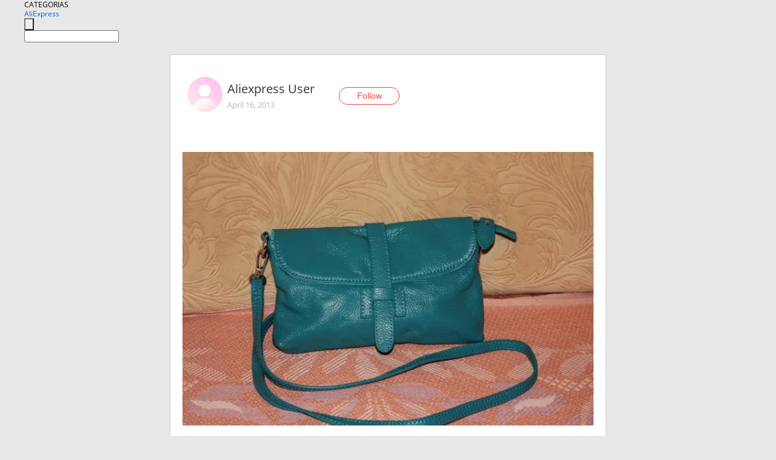

--- FILE ---
content_type: text/html;charset=UTF-8
request_url: https://www.aliexpress.com/star/ru/d-article-190779001.html
body_size: 4247
content:
<!doctype html>
<html xmlns:og="http://ogp.me/ns#" xmlns:fb="http://www.facebook.com/2008/fbml">
<head>
    <meta charset="utf-8" />
    <meta http-equiv="Content-Type" content="text/html; charset=utf-8">
            <meta name="keywords" content=" Качество отличное&#33; ">
    
            <meta name="description" content=" Качество отличное&#33; " />
        <meta name="google-translate-customization" content="8daa66079a8aa29e-f219f934a1051f5a-ge19f8e1eaa3bf94b-e"/>
            <title> Качество отличное&#33;  - Aliexpress</title>
                                                
           <meta name="data-spm" content="a2g1i">
    
    
                <link rel="alternate" media="only screen and (max-width: 640px)" href="https://star.aliexpress.com/post/190779001"/>    
                <link rel="canonical" href="https://star.aliexpress.com/post/190779001">     
    
    
           <meta property="og:title" content="#AliExpress" />
   <meta name="twitter:title" content="#AliExpress" />

   <meta property="og:description" content="Smarter Shopping, Better Living!  Aliexpress.com" />
   <meta name="twitter:description" content="Smarter Shopping, Better Living!  Aliexpress.com" />

   <meta property="og:image" content="https://ae-pic-a1.aliexpress-media.com/kf/UT8IbqLXf4cXXagOFbXI.jpg" />
   <meta name="twitter:image" content="https://ae-pic-a1.aliexpress-media.com/kf/UT8IbqLXf4cXXagOFbXI.jpg" />

   <meta property="og:image:width" content="807" />

   <meta property="og:image:height" content="538" />

<meta property="og:url" content="https://star.aliexpress.com/post/190779001?type=1" />

<meta property="og:type" content="article" />

<meta name="twitter:card" content="summary" />
    <meta name="viewport" content="width=device-width, initial-scale=1.0, maximum-scale=1.0, user-scalable=no" />
    <link rel="shortcut icon" href="//ae01.alicdn.com/images/eng/wholesale/icon/aliexpress.ico" type="image/x-icon"/>

    <link rel="stylesheet" type="text/css" href="//i.alicdn.com/ae-ugc/common/pc/??main.css?t=982758" />

    <script src="//i.alicdn.com/ae-global/atom/??atom.js?t=982758" data-locale="en_US"></script>
    <script src="//i.alicdn.com/ae-ugc/??hashmap.js?t=982758"></script>

        <script src="//aeu.alicdn.com/ctl/ctl.js" type="text/javascript" data-env="us"></script>
<script crossorigin type="text/javascript"  data-version="" src="//i.alicdn.com/ae-ugc/collection/pc/article/v2/??article.js?t=982758" async defer></script>



</head>
<body data-locale="" data-spm="10719911"><script>
with(document)with(body)with(insertBefore(createElement("script"),firstChild))setAttribute("exparams","userid=&aplus&ali_beacon_id=&ali_apache_id=&ali_apache_track=&ali_apache_tracktmp=&dmtrack_c={}&hn=ae%2dugc%2dweb%2df033097063063%2ede198&asid=AQAAAACeQXBphMaGJAAAAAAhrP4MzlZW4w==&sidx=0",id="beacon-aplus",src="//assets.alicdn.com/g/alilog/??aplus_plugin_aefront/index.js,mlog/aplus_int.js")
</script>
    <script>
    !(function (c, b, d, a) {
        c[a] || (c[a] = {});
        c[a].config = {
            pid: "f1fxt4k42w@c5477aa275899fd",
            appType: "web",
            imgUrl: "https://retcode-us-west-1.arms.aliyuncs.com/r.png?",
            sendResource: true,
            enableLinkTrace: true,
            behavior: true,
            ignore: {
                ignoreApis: [function (str) {
                    return !(/aliexpress/.test(str));
                }]
            }
        };
        with (b) with (body) with (insertBefore(createElement("script"), firstChild)) setAttribute("crossorigin", "", src = d)
    })(window, document, "https://g.alicdn.com/retcode/cloud-sdk/bl.js", "__bl");
</script>
    <input type="hidden" id="web-info:ws-reg-ori" value="detail" />
<input type="hidden" id="userDeviceType" value="" />
<input type="hidden" id="userCountryCode" value="US"/>
<input type="hidden" id="userCountryName" value="United States"/>
<input type="hidden" id="isResponstiveHeader" value="true"/>
<input type="hidden" id="month" value="1"/>
<input type="hidden" id="day" value="20"/>

    <input type="hidden" id="isSeller" value="false"/>

    <dsi src="https://cdp.aliexpress.com/60.htm"></dsi>


<script type="text/javascript">
    var headerConfig = {
        locale: "en_US",
        site: "glo"
    }
</script>


            <esi:include src="https://common.aliexpress.com/aeregion/aliexpress.com/common/@langField/me-lighthouse-header.htm?locale=en_US" ttl="500s"/>
    
<div class="header header-outer-container" id="header" data-spm="1000002">
    <div class="header-wrap container">
                    <div class="hm-left">
                    <div class="header-categories" id="header-categories">
                <span class="categories-title">CATEGORIAS</span>
                <i class="balloon-arrow"></i>
            </div>
                                                <div class="site-logo inside-page-logo">
                        <a href="//www.aliexpress.com/"><span class="logo-base">AliExpress</span></a>
                    </div>
                                    </div>
        <div class="hm-right">
        	                        <esi:include src="https://common.aliexpress.com/aeregion/aliexpress.com/common/@langField/ae-header.htm?locale=en_US" ttl="500s"/>
            </div>
        <div class="hm-middle">
            <form id="form-searchbar" class="searchbar-form" action="/wholesale" method="get">
                <input type="hidden" id="catId" name="catId" value="0" />
                <input type="hidden" id="historyTab" />
                <input type="hidden" id="historySearchInput" />
                <input type="hidden" id="historySearchCountry" />
                <input type="hidden" id="initiative_id" name="initiative_id" value="" />
                                                                                                                                                    <div class="searchbar-operate-box">
                                                <div id="search-cate" class="search-category hidden-sm">
                                                    <div class="search-cate-title"><span id="search-category-value" class="search-category-value"></span></div>
                        </div>
                        <input type="submit" class="search-button" value=""/>
                    </div>
                                <div class="search-key-box">
                                    <input type="text" placeholder="" maxlength="50" autocomplete="off" value="" name="SearchText" class="search-key" id="search-key" />
                                </div>
            </form>
                    </div>
    </div>
</div>

    <link rel="stylesheet" type="text/css" href="//i.alicdn.com/ae-ugc/collection/pc/article/??article.css?t=982758"/>

<div class="empty-tip">
    <div class="tip">
        <img src="//ae01.alicdn.com/kf/HTB1fv9CLXXXXXbWaXXX760XFXXXH.png" alt="">
        <p>No item found</p>
    </div>
</div>

<div class="page-container">
    <div class="container">
        <div class="main-container post-container">
            <div class="loading"></div>
            <div class="mm-ae-listUser-h5 content-container">
                <div class="list">
                    <div class="bg-cover">
                        <div class="mask-layer"></div>
                    </div>
                    <div class="userInfo">
                        <img style="margin: 8px; float: left" src="" alt="">
                        <div class="userInfo-name-container">
                            <span class="nickname"></span>
                            <p class="time"></p>
                        </div>


                        <div class="follow-wrapper ib-wrapper">
                            <span class="btn-follow-wrapper follow">
                                <button class="btn-follow">Follow</button>
                                <button class="btn-following">Following</button>
                            </span>
                        </div>
                    </div>

                    <div id="post-title" class="ugc-post-title subpost-elements">Post Title</div>
                    <div class="guidance">
                        <span id="post-summary-id" class="post-summary">Guidance</span>
                        <div class="post-border"></div>
                    </div>
                </div>
            </div>

            <div class="mm-ae-ugc-tags-h5 content-container" style="display:none">
                <div class="collage-tags">
                    <p>Related hashtags (<span class="tag-num">&nbsp;</span>)</p>
                    <div class="tags-collage"></div>
                </div>
            </div>

            <div class="mm-ae-ugc-comment-like content-container" id="ugc-comment-like">
                <div class="post-feedback">
                    <ul class="ui-tab-nav util-clearfix">
                        <li class="tab-comments ui-tab-active"><i></i>Comments (<span class="num" id="comments-num">0</span>)</li>
                        <li class="tab-likes"><i></i>Likes (<span class="num" id="likes-num">0</span>)</li>
                    </ul>
                    <div class="ui-tab-body">
                        <div class="ui-tab-pannel">
                            <div class="add-comment">
                                <div class="comment-head hide"><span class="comment-name">reply <i class="name">name</i><i class="btn-del">×</i></span></div>
                                <textarea class="form-control" maxlength="500" id="comment-input"></textarea>
                                <div class="comment-login-tips"><p>Sign In</p></div>
                                <div id="error-tips" class="error-tips"></div>
                                <button class="btn-post-comment">Post comment</button>
                            </div>
                            <div class="comments-box" id="comments-box">
                                <ul class="comments-list">
                                </ul>
                                <div class="all-comments hide"><span class="btn-more">VIEW MORE</span></div>
                            </div>
                        </div>
                        <div class="ui-tab-pannel hide">
                            <ul class="likes-list util-clearfix">
                            </ul>
                            <div class="all-likes hide"><span class="btn-more">VIEW MORE</span></div>
                        </div>
                    </div>
                </div>
            </div>
        </div>
    </div>
</div>

<script id="commentTemp" type="text/x-handlebars-template">
{{#each commentList}}
<li>
    <span class="r-avatar"><img src="{{formatAvatar commenterMember}}" class="avatar-m" alt="{{formatName commenterMember commenterMemberseq}}"></span>
    <div class="r-user-info"><span class="r-name">{{formatName commenterMember commenterMemberseq}}</span><span class="r-time">{{time createtime}}</span></div>
    <p class="r-message"><span class="be-reply {{isReplyHide beReplyNickname}}">{{beReplyNickname}}</span>{{comment}}</p>
<div class="r-operations">
    <span class="r-reply-btn" data-id="{{id}}"><i class="reply-icon"></i><span>reply</span></span>
    {{#if canDelete}}
    <span class="r-delete-btn" data-id="{{id}}"><i class="delete-icon">×</i><span>Delete</span></span>
    {{/if}}
</div>
</li>
{{/each}}
</script>

<script id="likeTemp" type="text/x-handlebars-template">
    {{#each likeList}}
    <li>
        <span class="r-avatar"><img src="{{formatAvatar this}}" class="avatar-m" alt="{{formatName this}}"></span>
        <span class="r-name">{{formatName this}}</span>
        <span class="r-time" style="display:none">Followers: {{fansCount}}</span>
    </li>
    {{/each}}
</script>

<script id="productsTemp" type="text/x-handlebars-template">
    <p class="product-header">Product List ({{count this}})</p>
<ul class="product-list">
    {{#each this}}
<li class="{{isLiHide @index}}">
    <div class="product-img-wrapper">
        <a href="{{formatUrl extendsInfo.itemUrl}}"><img src="{{extendsInfo.imageUrl}}"/></a>
    </div>
<div class="product-txt-wrapper">
    <p class="product-title"><a href="{{formatUrl extendsInfo.itemUrl}}">{{extendsInfo.comment}}</a></p>
    {{#if sellOut}}
    <span class="sell-out">Not available</span>
    {{/if}}
<p class="product-price">{{#if mobilePromotionPrice}}<i class="mobile-icon"></i><span class="mobile-tip">App only</span>{{/if}}<a
        href="{{formatUrl extendsInfo.itemUrl}}">{{extendsInfo.showPrice}}</a></p>
</div>
</li>
    {{/each}}
</ul>
    <div class="view-more {{isShow this}}"><span class="btn-more">VIEW MORE</span>
    </div>
</script>

<script>
var runParams = {
    '_lang':'en_US',
    '_platform': 'other',
    '_currency':'USD',
    'postResult': '',
    'isSuccess': 'true',
    'postId': '190779001',
    'appType': '1',
    'postDetailVO': '%7B%22commentList%22%3A%5B%5D%2C%22isLikeByMe%22%3Afalse%2C%22likeByMe%22%3Afalse%2C%22likeList%22%3A%5B%5D%2C%22memberSnapshotVO%22%3A%7B%22autoIncrFansEnable%22%3Afalse%2C%22avatar%22%3A%22https%3A%2F%2Fae-pic-a1.aliexpress-media.com%2Fkf%2FS7bbacb8337064b989bcfd6d37a831993q.jpg_200x200.jpg%22%2C%22buyerLevel%22%3A%22A1%22%2C%22commentCount%22%3A0%2C%22fansCount%22%3A49%2C%22followCount%22%3A1%2C%22followedByMe%22%3Afalse%2C%22inBlackList%22%3Afalse%2C%22isInBlackList%22%3Afalse%2C%22isLV%22%3Afalse%2C%22lV%22%3Afalse%2C%22memberSeq%22%3A1000000000001%2C%22officialAccount%22%3Afalse%2C%22selfIntro%22%3A%22%22%2C%22showFollowed%22%3A0%2C%22ustatus%22%3A0%7D%2C%22postEntity%22%3A%7B%22apptype%22%3A1%2C%22categoryId%22%3A42001%2C%22commentCount%22%3A10%2C%22createtime%22%3A1366095600000%2C%22duringReviewPeriod%22%3Afalse%2C%22featured%22%3A0%2C%22hashtags%22%3A%22%2333%3B%22%2C%22id%22%3A190779001%2C%22itemUrl%22%3A%22%22%2C%22likeCount%22%3A0%2C%22locale%22%3A%22ru_RU%22%2C%22localeGroup%22%3A%22ru%22%2C%22mainPicHeight%22%3A538%2C%22mainPicList%22%3A%5B%5D%2C%22mainPicWidth%22%3A807%2C%22memberseq%22%3A1000000000001%2C%22origin%22%3A9%2C%22repostCount%22%3A0%2C%22status%22%3A0%2C%22subPostCount%22%3A3%2C%22subPostList%22%3A%5B%7B%22bigImageUrl%22%3A%22https%3A%2F%2Fae-pic-a1.aliexpress-media.com%2Fkf%2FUT8IbqLXf4cXXagOFbXI.jpg_960x960.jpg%22%2C%22extendsInfo%22%3A%22%7B%5C%22height%5C%22%3A538%2C%5C%22width%5C%22%3A807%7D%22%2C%22hasBuy%22%3Afalse%2C%22id%22%3A50058695731%2C%22imageUrl%22%3A%22https%3A%2F%2Fae-pic-a1.aliexpress-media.com%2Fkf%2FUT8IbqLXf4cXXagOFbXI.jpg_640x640.jpg%22%2C%22position%22%3A0%2C%22postId%22%3A190779001%2C%22type%22%3A1%7D%2C%7B%22content%22%3A%22702632827%22%2C%22extendsInfo%22%3A%22http%3A%2F%2Fwww.aliexpress.com%2Fitem%2FFirst-layer-of-cowhide-genuine-leather-small-fresh-female-bags-one-shoulder-cross-body-fashion-small%2F702632827.html%22%2C%22hasBuy%22%3Afalse%2C%22id%22%3A50058695732%2C%22position%22%3A1%2C%22postId%22%3A190779001%2C%22type%22%3A4%7D%2C%7B%22content%22%3A%22%20%D0%9A%D0%B0%D1%87%D0%B5%D1%81%D1%82%D0%B2%D0%BE%20%D0%BE%D1%82%D0%BB%D0%B8%D1%87%D0%BD%D0%BE%D0%B5%26%2333%3B%20%22%2C%22hasBuy%22%3Afalse%2C%22id%22%3A50058695733%2C%22position%22%3A2%2C%22postId%22%3A190779001%2C%22subTranslatedContents%22%3A%7B%22content%22%3A%22Quality%20excellent%20%26%2333%3B%22%7D%2C%22type%22%3A0%7D%5D%2C%22subtypes%22%3A%220%2C1%2C4%22%2C%22summary%22%3A%22%22%2C%22themeIds%22%3A%22%22%2C%22title%22%3A%22%22%2C%22translatedContents%22%3A%7B%7D%2C%22viewCount%22%3A0%7D%7D',
    'spm':'',
    'fromSns':''
};
</script><script>
    var i18n_biz = window.i18n_biz || {};
    i18n_biz.productList = "Product List";
    i18n_biz.appOnly = "App only";
    i18n_biz.notAvailable = "Not available";
    i18n_biz.viewMore = "VIEW MORE";

    
seajs.iuse("//i.alicdn.com/ae-ugc/collection/pc/article/v2/article.js")(function (Article) {
        Article.init();
    });
</script>

    <script>
        if(!window.runParams) {
		    window.runParams = {};
	    }
	    window.runParams._csrf_token = '220e4823-f72e-401e-b491-08564b0eac83'
    </script>
                <esi:include src="https://common.aliexpress.com/aeregion/aliexpress.com/common/@langField/ae-footer.htm?locale=en_US" ttl="500s"/>
    
</body>
</html>


--- FILE ---
content_type: application/javascript
request_url: https://ae.mmstat.com/eg.js?t=1768964517626
body_size: -99
content:
window.goldlog=(window.goldlog||{});goldlog.Etag="pS/3ISMRSC0CARJ1o091IFKR";goldlog.stag=1;

--- FILE ---
content_type: application/javascript
request_url: https://ae.mmstat.com/eg.js?t=1768964515124
body_size: 81
content:
window.goldlog=(window.goldlog||{});goldlog.Etag="pS/3IQJyHjcCARJ1o086amZe";goldlog.stag=2;